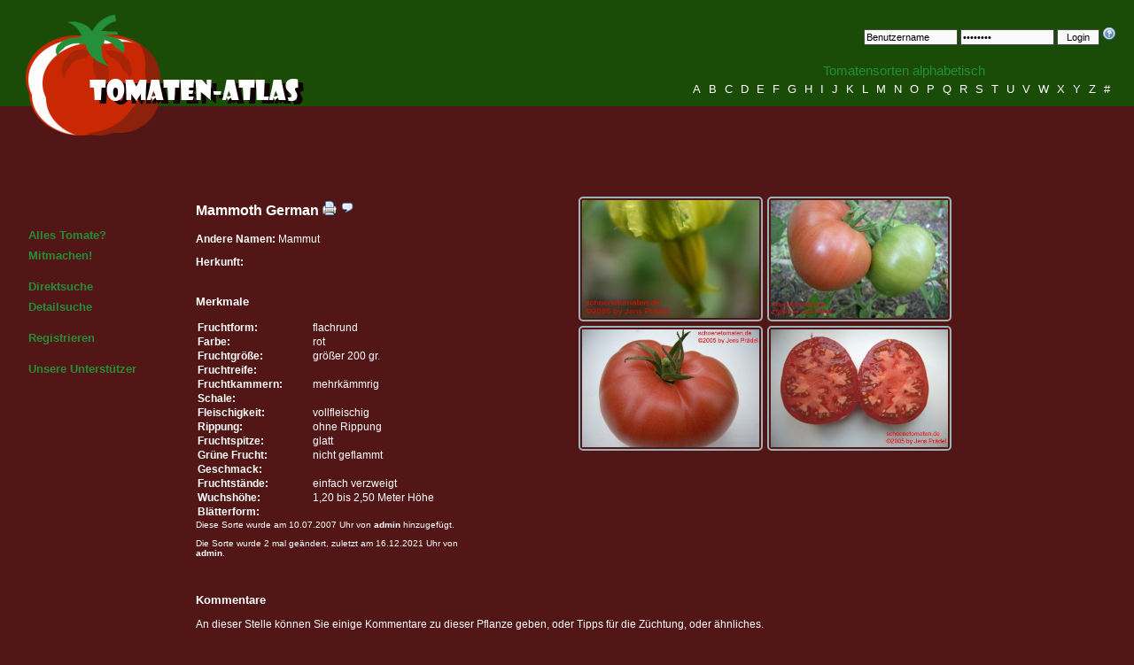

--- FILE ---
content_type: text/css
request_url: https://www.tomaten-atlas.de/styles/xstyles.css
body_size: 1441
content:
*, div#content > table > tr > td {
    margin: 0;
    padding: 0
}

.button {
    background: #f9f9f9;
    border: 1px solid #484848;
    color: #000;
    font-family: Verdana, Arial, Helvatica, sans-serif;
    font-size: 11px;
    font-style: normal;
    font-variant: normal;
    font-weight: 400;
    padding: 2px 10px
}

.formular {
    background: #f9f9f9;
    border: 1px solid #484848;
    color: #000;
    font-family: Verdana, Arial, Helvatica, sans-serif;
    font-size: 11px;
    font-style: normal;
    font-variant: normal;
    font-weight: 400;
    padding: 2px;
    width: 250px
}

.login {
    background: #f9f9f9;
    border: 1px solid #484848;
    color: #000;
    font-family: Verdana, Arial, Helvatica, sans-serif;
    font-size: 11px;
    font-style: normal;
    font-variant: normal;
    font-weight: 400;
    padding: 2px;
    width: 100px
}

.skiplink {
    display: inline;
    height: 0;
    left: -3000px;
    overflow: hidden;
    position: absolute;
    top: -2000px;
    width: 0
}

a {
    color: #4f7486;
    font-size: 12px;
    outline: none;
    text-decoration: none
}

a:hover {
    color: #258e39;
    font-family: Verdana, Arial, Helvatica, sans-serif;
    font-size: 12px;
    text-decoration: none
}

a:link, a:visited, a:active {
    color: #258e39;
    font-family: Verdana, Arial, Helvatica, sans-serif;
    font-size: 12px;
    text-decoration: underline
}

address {
    font-size: 12px;
    font-style: normal;
    font-variant: small-caps;
    letter-spacing: 2px;
    line-height: 1.5em;
    text-align: center
}

blockquote {
    background: url("quotebg.png") no-repeat #fff;
    border: 1px dashed #8f5656;
    color: #383836;
    margin: 10px;
    padding: 5px 10px 5px 30px
}

blockquote:after {
    content: " (" attr(title) ")";
    display: block;
    font-size: 10px
}

body {
    background: #521616;
    color: #fff;
    font-family: Verdana, Arial, Helvatica, sans-serif;
    font-size: 12px
}

dd {
    line-height: 2em;
    margin-left: 10px
}

div#content {
    margin-left: 18em;
    margin-right: 2em;
    padding: 40px 5px 150px
}

div#footer {
    bottom: 0;
    font-size: 11px;
    margin: 0 auto;
    padding: 0;
    position: absolute;
    width: 100%;
    height: 120px;
}

div#footer a {
    font-size: 11px
}

div#footer div {
    text-align: center
}

div#header {
    background: #1a4c07;
    color: #258e39;
    height: 120px;
    position: relative;
    text-align: right
}

div#loginform {
    color: #b9c536;
    height: 20px;
    margin-right: 20px;
    padding-top: 30px
}

div#menu {
    float: left;
    padding-top: 75px;
    width: 15em
}

div#menu a {
    font-size: 13px;
    font-weight: 700;
    text-decoration: none
}

div#menu ul {
    list-style-type: none
}

div#menu ul li {
    padding-top: 5px
}

div#menu span {
    margin: 0 0 20px 30px;
}

div#species_alpha {
    font-size: 11pt;
    margin-right: 20px;
    padding-top: 20px;
    position: absolute;
    right: 0
}

div#species_alpha a:link, div#species_alpha a:visited, div#species_alpha a:active {
    color: #fff;
    font-family: Verdana, Arial, Helvatica, sans-serif;
    font-size: 13px;
    padding-right: 5px;
    text-decoration: none
}

div#species_alpha p {
    margin: 0;
    padding: 2px;
    text-align: center
}

div#wrapper {
    color: #fff;
    margin: 0 auto;
    min-height: 100%;
    position: relative;
    width: 100%
}

div.container {
    margin: 0 auto;
    position: relative;
    width: 1000px
}

div.error {
    background: #ffe4e1;
    border: 1px dotted #cdd2d6;
    color: #000;
    margin: 10px auto;
    padding: 5px
}

div.error p {
    margin: 0;
    padding-left: 10px
}

div.help {
    background: #ffffe0;
    border: 1px solid #804000;
    color: #383836;
    float: right;
    padding: 10px;
    width: 230px
}

dl {
    margin-bottom: 10px
}

dt {
    cursor: pointer
}

form {
    margin: 0
}

form p {
    padding-bottom: 10px
}

h1 {
    font-size: 150%;
    margin-bottom: 20px
}

h2 {
    font-size: 130%
}

h2, h3, p, ul, ol {
    margin-bottom: 1em
}

h3 {
    font-size: 110%
}

html, body {
    height: 100%
}

img {
    border: 0
}

label {
    cursor: pointer;
    float: left;
    font-weight: 700;
    margin: 0 1em 0 0;
    text-align: right;
    vertical-align: top;
    width: 16em
}

li {
    margin-left: 1em
}

span.error {
    padding-left: 20px;
    font-weight: bold;
}

table.tablesorter {
    background: #cdcdcd;
    font-family: Arial, Helvetica, sans-serif;
    font-size: 11px;
    margin: 10px 0 15px;
    text-align: left;
    width: 100%
}

table.tablesorter a {
    color: #0d1c4e;
    font-size: 11px
}

table.tablesorter tbody td {
    background: #fff;
    color: #3d3d3d;
    padding: 4px;
    vertical-align: top
}

table.tablesorter tbody tr.odd td {
    background: #f0f0f6
}

table.tablesorter thead tr .header {
    background: url(bg.gif) no-repeat center right
}

table.tablesorter thead tr .headerSortDown {
    background: url(desc.gif) no-repeat center right
}

table.tablesorter thead tr .headerSortDown, table.tablesorter thead tr .headerSortUp {
    background: #8dbdd8
}

table.tablesorter thead tr .headerSortUp {
    background: url(asc.gif) no-repeat center right
}

table.tablesorter thead tr th, table.tablesorter tfoot tr th {
    background: #e6eeee;
    border: 1px solid #fff;
    color: #000;
    font-size: 11px;
    padding: 4px
}

ul {
    line-height: 1.5em;
    list-style-type: square;
    padding-left: 20px
}

ul ul {
    margin-bottom: 0
}

ul.gallery li a, ul.nogallery li a, a img.singleimage {
    -moz-border-radius: 5px;
    -webkit-border-radius: 5px;
    border: 2px #9db2b9 solid;
    border-radius: 5px;
    display: block;
    line-height: 0;
    padding: 2px
}

ul.gallery li a:hover, ul.nogallery li a:hover, a:hover img.singleimage {
    border: 2px #313739 solid
}

ul.gallery li, ul.nogallery li {
    display: block;
    float: left;
    margin: 5px 5px 0 0
}

ul.gallery, ul.nogallery {
    list-style: none;
    margin: 0 0 10px
}
